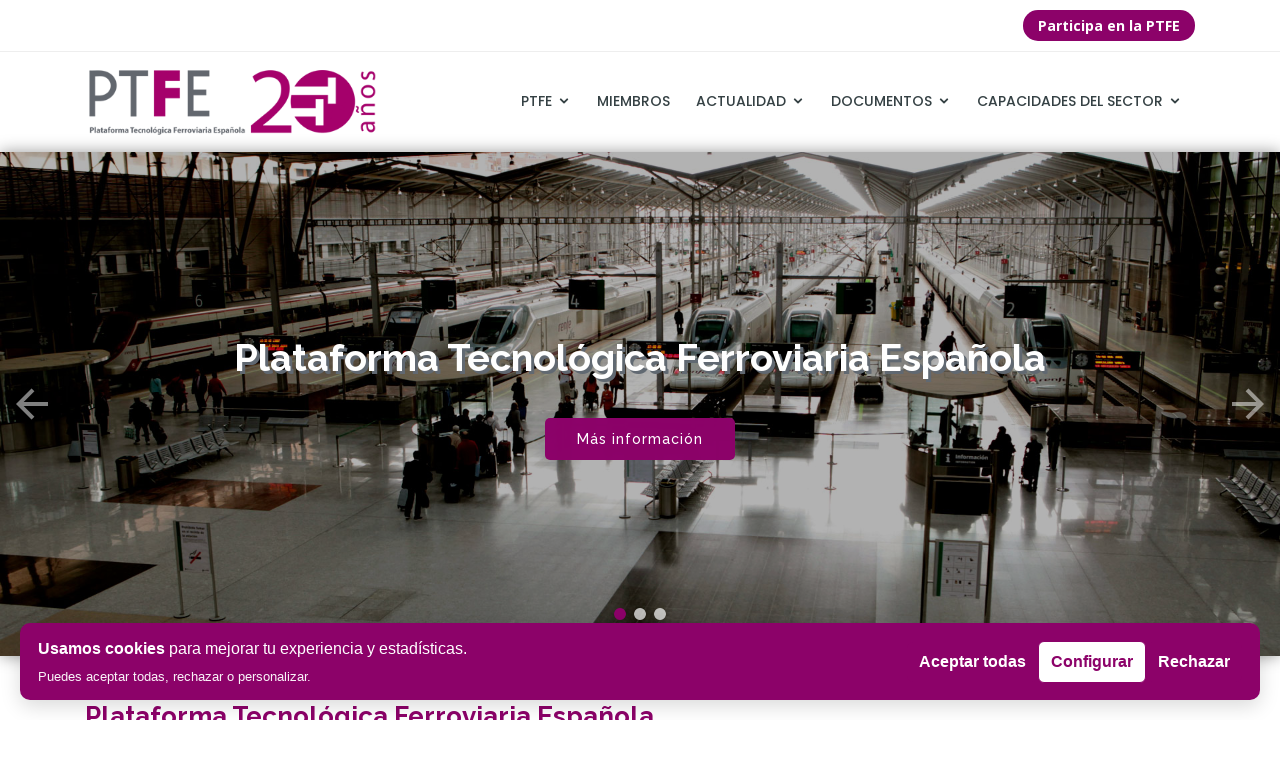

--- FILE ---
content_type: text/html
request_url: https://ptferroviaria.es/index.asp
body_size: 29299
content:
<!DOCTYPE html>
<html lang="es">

<head>

  <link rel="canonical" href="https://ptferroviaria.es/" />

  <meta charset="iso-8859-1">
  
	

<style>
/* Banner inferior */
#cookie-banner {
  position: fixed;
  left: 20px;
  right: 20px;
  bottom: 20px;
  background: #8c0269;
  color: #fff;
  padding: 14px 18px;
  border-radius: 10px;
  box-shadow: 0 6px 20px rgba(0,0,0,0.15);
  display: flex;
  gap: 12px;
  align-items: center;
  justify-content: space-between;
  z-index: 12000;
  font-family: Arial, sans-serif;
  transform: translateY(120%);
  transition: transform .4s cubic-bezier(.2,.9,.3,1), opacity .3s;
  opacity: 0;
}
#cookie-banner.show { transform: translateY(0); opacity: 1; }

.cbtn {
  background: #8c0269;
  color: #fff;
  border: none;
  padding: 8px 12px;
  border-radius: 6px;
  cursor: pointer;
  font-weight: 700;
  transition: background .18s ease, transform .12s ease;
}
.cbtn:hover { background: #616972; transform: translateY(-2px); }

.cbtn.secondary { background: #fff; color:#8c0269; border:1px solid #8c0269; }
.cbtn.secondary:hover { background:#616972; color:#fff; }

#cookie-panel {
  position: fixed;
  right: 20px;
  bottom: 90px;
  width: 340px;
  max-width: calc(100% - 40px);
  background: #fff;
  border: 2px solid #8c0269;
  border-radius: 10px;
  padding: 16px;
  box-shadow: 0 8px 30px rgba(0,0,0,0.18);
  z-index: 12001;
  font-family: Arial, sans-serif;
  display: none;
  transform-origin: bottom right;
  transform: scale(.95);
  transition: transform .18s, opacity .18s;
  opacity: 0;
}
#cookie-panel.show { display:block; transform: scale(1); opacity: 1; }

#cookie-float {
  position: fixed;
  left: 20px;
  bottom: 20px;
  width: 48px;
  height: 48px;
  border-radius: 50%;
  background: #8c0269;
  color: #fff;
  display:none;
  align-items:center;
  justify-content:center;
  box-shadow: 0 6px 18px rgba(0,0,0,0.18);
  z-index:12002;
  cursor:pointer;
  transition: background .18s, transform .12s ease;
}
#cookie-float:hover { background:#616972; transform: translateY(-2px); }

/* Ajustes para pantallas pequeñas */
@media (max-width: 600px) {
  #cookie-banner {
    flex-direction: column;
    align-items: stretch;
    text-align: center;
    gap: 10px;
    padding: 16px;
  }

  #cookie-banner > div:last-child {
    flex-wrap: wrap;
    justify-content: center;
  }

  #cookie-banner button {
    flex: 1 1 100%;
    max-width: 100%;
  }
}

</style>

<!-- Banner -->
<div id="cookie-banner" role="dialog" aria-live="polite" aria-label="Aviso de cookies">
  <div style="flex:1; padding-right:12px;">
    <strong>Usamos cookies</strong> para mejorar tu experiencia y estadísticas.
    <div style="font-size:13px; opacity:.95; margin-top:6px;">Puedes aceptar todas, rechazar o personalizar.</div>
  </div>
  <div style="display:flex; gap:8px; align-items:center;">
    <button class="cbtn" id="cb-accept">Aceptar todas</button>
    <button class="cbtn secondary" id="cb-config">Configurar</button>
    <button class="cbtn" id="cb-reject">Rechazar</button>
  </div>
</div>

<!-- Panel -->
<div id="cookie-panel" role="region" aria-label="Configuración de cookies">
  <h5 style="color:#8c0269;">Configuración de cookies</h5><hr>
  <p style="font-size:13px;">Selecciona las categorías que deseas aceptar.</p>

  <div class="cookie-row"><label><input type="checkbox" id="ck-necessary" checked disabled> Necesarias (siempre activas)</label></div>
  <div class="cookie-row"><label><input type="checkbox" id="ck-tracking"> Analítica / Tracking (Google Analytics)</label></div>

  <div style="margin-top:12px; display:flex; gap:8px; justify-content:flex-end;">
    <button class="cbtn secondary" id="cb-panel-cancel">Cancelar</button>
    <button class="cbtn" id="cb-panel-save">Guardar</button>
  </div>

  <div style="margin-top:10px; font-size:12px; color:#666;">
    <hr>
    <a href="/legal/politica-de-cookies.asp" target="_blank" style="color:#8c0269; text-decoration:underline;">Ver política de cookies</a>
    <div style="margin-top:6px;">Consentimiento: <span id="consent-timestamp" style="font-weight:700;"></span></div>
  </div>
</div>

<!-- Botón flotante -->
<button id="cookie-float" aria-label="Preferencias de cookies" title="Preferencias de cookies"><i class="bx bx-cookie bx-md"></i></button>

<script>
function setCookie(name,value,days){
  var expires = "";
  if(days){
    var d = new Date();
    d.setTime(d.getTime() + (days*24*60*60*1000));
    expires = "; expires=" + d.toUTCString();
  }
  document.cookie = name + "=" + encodeURIComponent(value) + expires + "; path=/";
}
function getCookie(name){
  var m = document.cookie.match(new RegExp('(^| )'+name+'=([^;]+)'));
  return m ? decodeURIComponent(m[2]) : null;
}

document.addEventListener('DOMContentLoaded', function(){
  var banner = document.getElementById('cookie-banner');
  var panel = document.getElementById('cookie-panel');
  var floatBtn = document.getElementById('cookie-float');
  var ckTracking = document.getElementById('ck-tracking');
  var consentTimestamp = document.getElementById('consent-timestamp');

  var raw = getCookie('consent_ptfe');
  if (!raw) {
    setTimeout(() => banner.classList.add('show'), 150);
  } else {
    try {
      var obj = JSON.parse(raw);
      applyConsent(obj);
      updatePanelUI(obj);
      floatBtn.style.display = "flex";
    } catch (e) {
      banner.classList.add('show');
    }
  }

  document.getElementById('cb-accept').addEventListener('click', function(){
    var obj = { necessary:true, tracking:true, fecha: new Date().toISOString() };
    saveConsentCookie(obj);
    applyConsent(obj);
  });
  document.getElementById('cb-reject').addEventListener('click', function(){
    var obj = { necessary:true, tracking:false, fecha: new Date().toISOString() };
    saveConsentCookie(obj);
    applyConsent(obj);
  });
  document.getElementById('cb-config').addEventListener('click', openPanel);
  floatBtn.addEventListener('click', openPanel);

  document.getElementById('cb-panel-cancel').addEventListener('click', closePanel);
  document.getElementById('cb-panel-save').addEventListener('click', function(){
    var obj = {
      necessary: true,
      tracking: !!ckTracking.checked,
      fecha: new Date().toISOString()
    };
    saveConsentCookie(obj);
    applyConsent(obj);
    closePanel();
  });

  function openPanel(){
    var raw2 = getCookie('consent_ptfe');
    if(raw2){
      try{ updatePanelUI(JSON.parse(raw2)); }catch(e){}
    }
    panel.classList.add('show');
    banner.classList.remove('show');
  }
  function closePanel(){
    panel.classList.remove('show');
    if(!getCookie('consent_ptfe')) banner.classList.add('show');
  }

  function updatePanelUI(obj){
    ckTracking.checked = !!obj.tracking;
    consentTimestamp.textContent = obj.fecha ? new Date(obj.fecha).toLocaleString() : "-";
  }

  function saveConsentCookie(obj){
    setCookie('consent_ptfe', JSON.stringify(obj), 180);
  }

  function applyConsent(obj){
    banner.classList.remove('show');
    if(obj && obj.tracking){ startGoogleAnalytics(); }
    if(obj && obj.fecha) consentTimestamp.textContent = new Date(obj.fecha).toLocaleString();
    floatBtn.style.display = "flex";
  }

  function startGoogleAnalytics(){
    if(document.getElementById('ga-script')) return;
    var ga=document.createElement('script');
    ga.id='ga-script';
    ga.async=true;
    ga.src="https://www.googletagmanager.com/gtag/js?id=G-EE5284HTF7";
    document.head.appendChild(ga);
    ga.onload = function(){
      window.dataLayer = window.dataLayer || [];
      function gtag(){dataLayer.push(arguments);}
      gtag('js', new Date());
      gtag('config','G-EE5284HTF7');
    };
  }
});
</script>


  <title>Plataforma Tecnológica Ferroviaria Española - Fundación de los Ferrocarriles Españoles</title>
  
  <meta name="description" content="La Plataforma Tecnológica Ferroviaria Española - PTFE, es una herramienta al servicio del sector ferroviario, liderada por la industria, para definir la visión a largo plazo y la Agenda Estratégica de Investigación, con el objetivo de conseguir los avances científicos y tecnológicos que aseguren la competitividad, la sostenibilidad y el crecimiento del ferrocarril español">
  <meta name="keywords" content="Plataforma Tecnológica Ferroviaria, PTFE, Fundación de los Ferrocarriles Españoles, FFE">
  <meta name="copyright" content="Fundación de los Ferrocarriles Españoles">
  <meta name="author" content="José Mariano Rodríguez - FFE">
  <meta http-equiv="X-UA-Compatible" content="IE=edge">
  <meta name="viewport" content="width=device-width, initial-scale=1">	

  <!-- Favicons -->
  <link type="image/png" href="/favicon.png" rel="icon">
  <link href="img/apple-touch-icon.png" rel="apple-touch-icon">

  <!-- Google Fonts -->
  <link href="https://fonts.googleapis.com/css?family=Open+Sans:300,300i,400,400i,600,600i,700,700i|Raleway:300,300i,400,400i,500,500i,600,600i,700,700i|Poppins:300,300i,400,400i,500,500i,600,600i,700,700i" rel="stylesheet">

  <!-- FontAwesome -->
  <link href="https://cdnjs.cloudflare.com/ajax/libs/font-awesome/6.6.0/css/all.min.css" rel="stylesheet">

  <!-- Vendor CSS Files -->
  <link href="assets/vendor/bootstrap/css/bootstrap.min.css" rel="stylesheet">
  <link href="assets/vendor/icofont/icofont.min.css" rel="stylesheet">
  <link href="assets/vendor/boxicons/css/boxicons.min.css" rel="stylesheet">
  <link href="assets/vendor/animate.css/animate.min.css" rel="stylesheet">
  <link href="assets/vendor/remixicon/remixicon.css" rel="stylesheet">
  <link href="assets/vendor/owl.carousel/assets/owl.carousel.min.css" rel="stylesheet">

  <!-- Template Main CSS File -->
  <link href="css/style.css" rel="stylesheet">
  <link href="css/news.css" rel="stylesheet">

  		<!-- Fancybox -->	
		<link rel="stylesheet" type="text/css" href="/fancybox/jquery.fancybox.min.css">	
		<script src="/fancybox/jquery-3.2.1.min.js"></script>
		<script src="/fancybox/jquery.fancybox.min.js"></script>

		<script>
		$('[data-fancybox]').fancybox({
		    youtube : {
		        controls : 0,
		        showinfo : 0,
		    },
		    vimeo : {
		        color : 'f00'
		    }
		});
		</script>
		
		<script>
		$('[data-fancybox="images"]').fancybox({
		    afterLoad : function(instance, current) {
		        var pixelRatio = window.devicePixelRatio || 1;
		
		        if ( pixelRatio > 1.5 ) {
		            current.width  = current.width  / pixelRatio;
		            current.height = current.height / pixelRatio;
		        }
		    }
		});
		</script>


</head>

<body>

  <script>document.body.className += ' fade-out';</script>

    <!-- ======= Top Bar ======= -->
  <section id="topbar" class="d-none d-lg-block">
    <div class="container d-flex">
      <div class="contact-info mr-auto">

      </div>
      <div class="social-links">
        <a href="/participa/" class="btn-primary"><b>Participa en la PTFE</b></a>
      </div>
    </div>
  </section>


  <!-- ======= Header ======= -->
  <header id="header" class="d-flex align-items-center">
    <div class="container d-flex align-items-center">

      <div class="logo mr-auto">
        <!--<h1 class="text-light"><a href="">Plataforma Tecnológica Ferroviaria Española</a></h1>-->
        <a href="index.asp"><img src="/img/logo.png" alt="Logo Plataforma Tecnológica Ferroviaria Española" class="img-fluid"></a>
      </div>
  	  
            <nav class="nav-menu d-none d-lg-block">
        <ul>
        
          <li class="drop-down"><a href="">PTFE</a>
            <ul>
              <li><a href="/ptfe/">Quiénes somos</a></li>
              <li><a href="/ptfe/index.asp#Objetivos">Objetivos</a></li>
              <li><a href="/ptfe/index.asp#Organizacion">Organización</a></li>
            </ul>
          </li>
          <li><a href="/miembros/">Miembros</a></li>
          <li class="drop-down"><a href="">Actualidad</a>
            <ul>
              <li><a href="/noticias/">Noticias</a></li>
              <li><a href="/boletin/">Boletín PTFE</a></li>
            </ul>
          </li>
          <li class="drop-down"><a href="">Documentos</a>
            <ul>
              <li><a href="/documentos/">Documentos PTFE</a></li>
              <li><a href="/documentos/presentaciones.asp">Presentaciones Jornadas</a></li>
              <li><a href="/documentos/otros-documentos.asp">Otros documentos</a></li>
            </ul>
          </li>
          <li class="drop-down"><a href="">Capacidades del Sector</a>
            <ul>
              <li><a href="/CatalogoCapacidades/">Catálogo I+D+i</a></li>
              <li><a href="/CatalogoLaboratorios/">Laboratorios</a></li>
              <li><a href="/capacidades/">Quiero participar</a></li>
            </ul>
          </li>
        </ul>
      </nav><!-- .nav-menu -->


    </div>
  </header><!-- End Header -->

  <!-- ======= Hero Section ======= -->
  <section id="hero">
    <div class="hero-container">
      <div id="heroCarousel" class="carousel slide carousel-fade" data-ride="carousel">

        <ol class="carousel-indicators" id="hero-carousel-indicators"></ol>

        <div class="carousel-inner" role="listbox">
          
          <div class="carousel-item active" style="background-image: url(/img/slide/slide_PTFE1.jpg);">
            <div class="carousel-container">
              <div class="carousel-content">
                <h2 class="animate__animated animate__fadeInDown">Plataforma Tecnológica Ferroviaria Española</h2>
                <!--<p class="animate__animated animate__zoomInDown">&nbsp;</p>-->
                <a href="/ptfe/" class="btn-get-started scrollto animate__animated animate__fadeInUp">Más información</a>
              </div>
            </div>
          </div>

          <div class="carousel-item" style="background-image: url(/img/Slide/slide_RailLife2025.jpg);">
            <div class="carousel-container">
              <div class="carousel-content">
                <h2 class="animate__animated animate__fadeInDown">RailLive - 2025</h2>
                <p class="animate__animated animate__zoomInDown">Tecnología, innovación y estrategia para toda la cadena de valor ferroviaria</p>
                <a target=_blank href="https://www.terrapinn.com/conference/rail-live/Whats-On.stm?utm_source=partners&utm_medium=ptfe&utm_campaign=part&trc=part" class="btn-get-started scrollto animate__animated animate__fadeInUp">Más información</a>
              </div>
            </div>
          </div>
          
          <!-- Slide TrenFresa 2025 -->
          <div class="carousel-item" style="background-image: url(/img/Slide/slide_PTFE2.jpg);">
            <div class="carousel-container">
              <div class="carousel-content">
                <h2 class="animate__animated animate__fadeInDown">Plataforma Tecnológica Ferroviaria Española</h2>
                <!--<p class="animate__animated animate__zoomInDown">&nbsp;</p>-->
                <a href="/ptfe/" class="btn-get-started scrollto animate__animated animate__fadeInUp">Más información</a>
              </div>
            </div>
          </div>
                                      
        </div>

        <a class="carousel-control-prev" href="#heroCarousel" role="button" data-slide="prev">
          <span class="carousel-control-prev-icon ri-arrow-left-line" aria-hidden="true"></span>
          <span class="sr-only">Previous</span>
        </a>

        <a class="carousel-control-next" href="#heroCarousel" role="button" data-slide="next">
          <span class="carousel-control-next-icon ri-arrow-right-line" aria-hidden="true"></span>
          <span class="sr-only">Next</span>
        </a>

      </div>
    </div>
  </section><!-- End Hero -->

  <main id="main">

    <!-- ======= About Section ======= -->
    <section id="about" class="about">
      <div class="container">

	    <!-- ======= About List Section ======= -->
	    <section id="about-list" class="about-list">
	      <div class="container">
	      
	        <div class="row content">
	          <h1>Plataforma Tecnológica Ferroviaria Española</h1>
	          <p>
	          La Plataforma Tecnológica Ferroviaria Española (PTFE) es una herramienta al servicio del sector ferroviario, liderada 
            por la industria, para definir la 'visión a largo plazo' y la 'Agenda Estratégica de Investigación', con el objetivo 
            de conseguir los avances científicos y tecnológicos que aseguren la competitividad, la sostenibilidad y el crecimiento 
            del ferrocarril español. Su misión principal es alinear las estrategias de los diferentes agentes, concentrar los 
            esfuerzos de I+D+i y reducir la fragmentación en el espacio de la investigación.<br>
            <br>
            La PTFE ha elaborado la 'Agenda Estratégica de Investigación del Sector Ferroviario', que continúa actualizándose 
            permanentemente. La PTFE participa en la European Rail Research Advisory Council (ERRAC) y tiene como objetivo reforzar 
            el posicionamiento de la industria ferroviaria española en Europa. Forman parte de la PTFE un total de 437 empresas y 
            organismos, de las cuales el 69% son empresas, el 4% operadores y administradores ferroviarios, el 8% universidades, 
            el 11% centros de investigación y centros tecnológicos, el 2% administraciones públicas y el 5% asociaciones y 
            fundaciones.
			      </p>
	        </div>
	
	      </div>
	    </section><!-- End About List Section -->

      </div>
    </section><!-- End About Section -->

    <!-- ======= About Section ======= -->
    <section id="about" class="about">
      <div class="container">

      <div class="container ">
          <div class="row blog">
            <div class="col-md-12">
            <!--<h3>Actualidad del Museo</h3>-->
            
              <div id="blogCarousel" class="carousel slide container-blog" data-ride="carousel">

                <!-- Carousel items -->
                <div class="carousel-inner">
                
                    <div class="row">
                    
					
                      
                      <div class="col-md-4 zoom" >
                        <div class="item-box-blog">
                          <div class="item-box-blog-image">
                            <!--Date-->
                            <div class="item-box-blog-date bg-blue-ui white"> <span class="mon">27/11/2025</span> </div>
                            <!--Image-->
                            <figure> <a href="noticias/noticias.asp?item=150" tabindex="0"> <img alt="Actualidad de la PTFE" src="/img/Fotonoticias/WhatsApp Image 2025-11-28 at 08.12.15 (1).jpeg" class="fotored" style="object-fit:cover; width: 100%;  height: 200px;"> </a></figure>
                          </div>
                          <div class="item-box-blog-body">
                            <!--Heading-->
                            <div class="item-box-blog-heading"><h5><a href="noticias/noticias.asp?item=150" tabindex="0"><b>Participación de la PTFE en la Mesa Redonda “El transporte multimodal de mercancías como motor de la industria ferroviaria española y europea” </b></a></h5></div>
                            <hr>
                            <!--Text-->
                            <div class="item-box-blog-text">
                            	En el marco de la feria RAILLIVE, la gerente de la PTFE, &Aacute;ngeles T&aacute;uler moder&oacute; la Mesa Redonda &quot;El transporte multimodal de mercanc&iacute;as como motor de la industria ferroviaria espa&ntilde;ola y europea&quot;&nbsp;Este panel...
                            </div>
                            <div class="mt"> <a href="noticias/noticias.asp?item=150" tabindex="0" class="btn bg-blue-ui white read">Leer más ...</a> </div>
                            <!--Read More Button-->
                          </div>
                        </div>
                      </div>
                      
		 			
                      
                      <div class="col-md-4 zoom" >
                        <div class="item-box-blog">
                          <div class="item-box-blog-image">
                            <!--Date-->
                            <div class="item-box-blog-date bg-blue-ui white"> <span class="mon">11/11/2025</span> </div>
                            <!--Image-->
                            <figure> <a href="noticias/noticias.asp?item=149" tabindex="0"> <img alt="Actualidad de la PTFE" src="/img/Fotonoticias/XX ASAMBLEA_INAGURACION 1.jfif" class="fotored" style="object-fit:cover; width: 100%;  height: 200px;"> </a></figure>
                          </div>
                          <div class="item-box-blog-body">
                            <!--Heading-->
                            <div class="item-box-blog-heading"><h5><a href="noticias/noticias.asp?item=149" tabindex="0"><b>Celebrada la XX Asamblea de la Plataforma Tecnológica Ferroviaria Española</b></a></h5></div>
                            <hr>
                            <!--Text-->
                            <div class="item-box-blog-text">
                            	El pasado 11 de noviembre tuvo lugar la celebraci&oacute;n de la XX Asamblea de la PTFE. La apertura&nbsp; comenz&oacute; con las intervenciones de la secretaria general de Innovaci&oacute;n del Ministerio de Ciencia, Innovaci&oacute;n y Universidades,...
                            </div>
                            <div class="mt"> <a href="noticias/noticias.asp?item=149" tabindex="0" class="btn bg-blue-ui white read">Leer más ...</a> </div>
                            <!--Read More Button-->
                          </div>
                        </div>
                      </div>
                      
		 			
                      
                      <div class="col-md-4 zoom" >
                        <div class="item-box-blog">
                          <div class="item-box-blog-image">
                            <!--Date-->
                            <div class="item-box-blog-date bg-blue-ui white"> <span class="mon">3/9/2025</span> </div>
                            <!--Image-->
                            <figure> <a href="noticias/noticias.asp?item=147" tabindex="0"> <img alt="Actualidad de la PTFE" src="/img/Fotonoticias/ciudades-inteligentes.jpg" class="fotored" style="object-fit:cover; width: 100%;  height: 200px;"> </a></figure>
                          </div>
                          <div class="item-box-blog-body">
                            <!--Heading-->
                            <div class="item-box-blog-heading"><h5><a href="noticias/noticias.asp?item=147" tabindex="0"><b>Jornada “Ciudades Inteligentes, Resilientes y Circulares”. Madrid, 15 de octubre</b></a></h5></div>
                            <hr>
                            <!--Text-->
                            <div class="item-box-blog-text">
                            	El mi&eacute;rcoles 15 de octubre la PTEC, Plataforma Tecnol&oacute;gica Espa&ntilde;ola de Construcci&oacute;n, junto con otras plataformas tecnol&oacute;gicas y de innovaci&oacute;n, incluida la PTFE, ha organizado la Jornada &ldquo;Ciudades Inteligentes,...
                            </div>
                            <div class="mt"> <a href="noticias/noticias.asp?item=147" tabindex="0" class="btn bg-blue-ui white read">Leer más ...</a> </div>
                            <!--Read More Button-->
                          </div>
                        </div>
                      </div>
                      
		 			
				
                    </div>
                    <!--.row-->
                  
                </div>
                <!--.carousel-inner-->
              </div>
              <!--.Carousel-->
            </div>
          </div>
      </div>
              
      </div>
    </section><!-- End About Section -->

    <!-- ======= Counts Section ======= -->
    <section id="counts" class="counts">
      <div class="container">

        <div class="row">

          <div class="col-lg-3 col-12 text-center">
            <img border="0" src="/img/LogoPTFE_trans.png" class="img-fluid" alt="Plataforma Tecnológica Ferroviaria Española" style="max-width:300px;">
          </div>
          
          <div class="col-lg-9 col-12 text-center">
	        <div class="text-center title">
	          <h2><br>Plataforma Tecnológica Ferroviaria Española<br><i>20 años</i></h2>
	        </div>

	        <div class="row counters">
	          <div class="col-lg-2 col-2 text-center">
	          </div>
	
	          <div class="col-lg-8 col-8 text-center">
        			<!--<a href="" class="btn-primary"><b>Más información</b></a>-->
	          </div>
	
	          <div class="col-lg-2 col-2 text-center">
	          </div>
			</div>
			
		  </div>

        </div><!-- Row -->

      </div>
    </section><!-- End Counts Section -->

	<p>&nbsp;</p>
	
  </main><!-- End #main -->

    <!-- ======= Footer ======= -->
  <footer id="footer">
    <div class="footer-top">
      <div class="container">
        <div class="row">

          <div class="col-lg-3 col-md-6 col-12">
            <div class="footer-info">
              <h4>Contacto</h4>
              <p>
                Plataforma Tecnológica Ferroviaria<br>
                Secretaría Técnica<br>
                Fundación Ferrocarriles Españoles<br>
                <strong><i class="fa-solid fa-phone"></i></strong>&nbsp;&nbsp;+34 91 151 10 83<br>
                <strong><i class="fa-solid fa-envelope"></i></strong>&nbsp;&nbsp;

                <script language="JavaScript">
                  user = "msacristan";
                  site = "ffe.es";
                  document.write('<a href=\"mailto:' + user + '@' + site + '\">');
                  document.write('' + user + '@' + site + '</a>');
                </script>
                <br>

              </p>
              <div class="social-links mt-3">

              </div>
            </div>
          </div>

          <div class="col-lg-6 col-md-12 col-12 footer-links">
          <div class="row">
              <div class="col-lg-2 col-md-2 col-xs-2 col-2"></div>
              <div class="col-lg-8 col-md-8 col-xs-8 col-8">
                <img border="0" src="/img/PTFELogo20.png" class="img-fluid"><br><br>
              </div>
              <div class="col-lg-2 col-md-2 col-xs-2 col-2"></div>

              <div class="col-lg-1 col-md-1 col-xs-1 col-1"></div>
              <div class="col-lg-10 col-md-10 col-xs-10 col-10">
                  <p style="font-size: 12px; text-align:center;">Ayuda PTR2024-002890 financiada por MICIU/AEI</p>
              </div>
              <div class="col-lg-1 col-md-1 col-xs-1 col-1"></div>

              <div class="col-lg-2 col-md-2 col-xs-2 col-2"></div>
              <div class="col-lg-8 col-md-8 col-xs-8 col-8">
                  <a target="_blank" href="https://www.ciencia.gob.es/">
                  <img border="1" src="/img/MICINN_Gob_AEI.png" valign="bottom" class="img-fluid" alt="Ministerio de Ciencia e Innovación"></a>
              </div>
              <div class="col-lg-2 col-md-2 col-xs-2 col-2"></div>
          </div>
          </div>

          <div class="col-lg-3 col-md-6 col-12 footer-links">
            <h4>Información al usuario</h4>
            <ul>
              <li><i class="bx bx-chevron-right"></i> <a href="/legal/">Aviso legal</a></li>
              <li><i class="bx bx-chevron-right"></i> <a href="/legal/politica-de-privacidad.asp">Política de privacidad</a></li>
              <li><i class="bx bx-chevron-right"></i> <a href="/legal/politica-de-cookies.asp">Política de cookies</a></li>
            </ul>
          </div>

        </div>
      </div>
    </div>

    <div class="container">
      <div class="copyright">
        &copy; Copyright - <span>&nbsp;<a target=_blank href="https://ffe.es">Fundación de los Ferrocarriles Españoles</a></span>
      </div>
      
    </div>
  </footer><!-- End Footer -->


  <a href="#" class="back-to-top"><i class="icofont-simple-up"></i></a>

  <!-- Vendor JS Files -->
  <script src="assets/vendor/jquery/jquery.min.js"></script>
  <script src="assets/vendor/bootstrap/js/bootstrap.bundle.min.js"></script>
  <script src="assets/vendor/jquery.easing/jquery.easing.min.js"></script>
  <script src="assets/vendor/jquery-sticky/jquery.sticky.js"></script>
  <script src="assets/vendor/waypoints/jquery.waypoints.min.js"></script>
  <script src="assets/vendor/counterup/counterup.min.js"></script>
  <script src="assets/vendor/owl.carousel/owl.carousel.min.js"></script>

  <!-- Template Main JS File -->
  <script src="js/main.js"></script>

  <script>
    $(function() {
        $('body').removeClass('fade-out');
    });
  </script>

</body>

</html>

--- FILE ---
content_type: text/css
request_url: https://ptferroviaria.es/css/style.css
body_size: 46958
content:
/**
* Template Name: MyBiz - v2.2.1
* Template URL: https://bootstrapmade.com/mybiz-free-business-bootstrap-theme/
* Author: BootstrapMade.com
* License: https://bootstrapmade.com/license/
*/

/*Color morado:	#8c0269*/
/*Color gris oscuro: #616972 */

/*--------------------------------------------------------------
# General
--------------------------------------------------------------*/
body {
  font-family: "Open Sans", sans-serif;
  color: #444444;

  opacity: 1;
  transition: 0.8s opacity;
  
  text-align: justify;
}

body.fade-out {
  opacity: 0;
  transition: none;
}

a {
  color: #8c0269;
  /*font-weight: bold;*/
}

a:hover {
  color: #616972;
  text-decoration: none;
}

.activo {color: #616972; text-decoration: none;}

h1, h2, h3, h4, h5, h6 {
  font-family: "Raleway", sans-serif;
}

.fotored { border:solid 0px #DDDDDD; border-radius:5px 5px 5px 5px;-moz-border-radius:5px 5px 5px 5px;-webkit-border-radius:5px;-webkit-border-bottom-right--radius:5px;-webkit-border-bottom-left--radius:5px; -moz-box-shadow: 1px 1px 6px #666666; -webkit-box-shadow:1px 1px 6px #777777; box-shadow:1px 1px 6px #777777;}

.map-responsive{						/*Ajustes mapas GoogleMaps para hacerlos responsive*/
    overflow:hidden;
    padding-bottom:45%;
    position:relative;
    height:0;
}
.map-responsive iframe{
    left:0;
    top:0;
    height:100%;
    width:100%;
    position:absolute;
}

.btn-general {
  font-family: "Raleway", sans-serif;
  font-weight: 500;
  font-size: 14px;
  letter-spacing: 1px;
  display: inline-block;
  padding: 10px 26px;
  border-radius: 5px;
  transition: 0.5s;
  line-height: 1;
  color: #fff;
  background: #8c0269;
  -webkit-animation-delay: 0.8s;
  animation-delay: 0.8s;
  cursor: pointer;
}

.btn-general:hover {
  background: #616972;
}

.btn-primary {
  color: #fff;
  background-color: #8c0269;
  border-color: #8c0269;
}

.btn-primary:hover {
  color: #fff;
  background-color: #8c0269;
  border-color: #8c0269;
}

.btn-primary:focus, .btn-primary.focus {
  color: #fff;
  background-color: #8c0269;
  border-color: #8c0269;
  box-shadow: 0 0 0 0.2rem rgba(38, 143, 255, 0.5);
}

.btn-primary.disabled, .btn-primary:disabled {
  color: #fff;
  background-color: #007bff;
  border-color: #007bff;
}

.btn-primary:not(:disabled):not(.disabled):active, .btn-primary:not(:disabled):not(.disabled).active,
.show > .btn-primary.dropdown-toggle {
  color: #fff;
  background-color: #8c0269;
  border-color: #8c0269;
}

.btn-primary:not(:disabled):not(.disabled):active:focus, .btn-primary:not(:disabled):not(.disabled).active:focus,
.show > .btn-primary.dropdown-toggle:focus {
  box-shadow: 0 0 0 0.2rem rgba(38, 143, 255, 0.5);
}

.title-naranja {
  font-weight: 600;
  line-height: 26px;
  font-size: 20px;
  margin: 0 0 15px 0;
  color: #8c0269;
}

.box-naranja {
	margin: 0 0 25px 0 ;
	overflow:hidden;
	padding: 10px 0px 10px 0px;
	background-color: rgba(208, 117, 48, 0.02);
	border:1px solid #8c0269;
	-webkit-border-radius: 5px;
	border-radius: 10px;
}

.box-buscador {
	margin: 0 0 15px 0 ;
	overflow:hidden;
	padding: 20px 20px 20px 20px;
	background-color: rgba(97, 105, 114, 0.02);
	border:1px solid #8c0269;
	-webkit-border-radius: 5px;
	border-radius: 10px;
}

.box-morado {
	/*margin: 0 5px 20px 5px;*/
	margin: 0 5px 20px 5px;
	overflow:hidden;
	padding: 20px;
	background-color: rgba(97, 105, 114, 0.01);
	border:1px solid #8c0269;
	-webkit-border-radius: 5px;
	border-radius: 5px;
}

.box-morado a {
  font-weight: 600;
  line-height: 20px;
  font-size: 13px; 
  margin: 0 0 15px 0;
}

.piefoto {
  margin:10px 0;
  text-align: center;
  font-size: 13px;
  color:#777;
}

.mintext {
  margin:10px 0;
  text-align: center;
  font-size: 14px;
  color:#777;
}

.pdatos {
  margin:10px 0;
  font-size: 13px;
  color:#777;
}

.btn-venta {		/*Botón de venta online de billetes*/
  border-radius: 40px;
  padding: 6px 10px;
  border: 0;
  background-color: #8c0269;
  font-size: 14px;
  color:#fff;
}

.btn-venta:hover {
  background-color: #e7e7e7;
  font-size: 14px;
  color:#8c0269;
}

.p-mod1{
  text-align: left;
  font-size: small;
  font-style: italic;
}

  .image-wrapper {
    position: relative;
    display: inline-block;
    border-radius: 10px; /* Bordes redondeados */
    overflow: hidden; /* Muy importante para que el overlay no se salga */
  }

  .image-wrapper img {
    display: block;
    width: 100%;
    height: auto;
    border-radius: 10px; /* También redondea la imagen */
    transition: all 0.3s ease;
  }

  .image-wrapper::after {
    content: "";
    position: absolute;
    top: 0; left: 0;
    width: 100%; height: 100%;
    background-color: #8c0269;
    opacity: 0;
    mix-blend-mode: multiply;
    border-radius: 10px; /* Bordes redondeados en overlay */
    transition: opacity 0.3s ease;
  }

  .image-wrapper:hover::after {
    opacity: 0.5; /* controla intensidad del color */
  }

/*-----------------------------------------
#zoom
-----------------------------------------*/

.zoom a {      
  overflow:hidden;     
  max-width:300px;   
}
.zoom a img {
  transition:all 0.5s; 
  -moz-transition:all 0.5s; 
  -webkit-transition:all 0.5s; 
}
  
.zoom a img:hover{
  opacity: 0.9;
  transform:scale(1.03);
  -moz-transform: scale(1.03);
  -webkit-transform:scale(1.03);
}

/*--------------------------------------------------------------
# Back to top button
--------------------------------------------------------------*/
.back-to-top {
  position: fixed;
  display: none;
  right: 15px;
  bottom: 15px;
  z-index: 99999;
}

.back-to-top i {
  display: flex;
  align-items: center;
  justify-content: center;
  font-size: 24px;
  width: 40px;
  height: 40px;
  border-radius: 4px;
  background: #8c0269;
  color: #fff;
  transition: all 0.4s;
}

.back-to-top i:hover {
  background: #616972;
  color: #fff;
}

/*Paginación general*/
/********************************/

/* Pagination */
.pagination-main{
	text-align:center;
}
.pagination {
	display: block;
	padding-left: 0;
	margin: 20px 0 20px 0;
	border-radius: 4px;
	text-align: center;
}
.pagination li {
	display: inline-block;
	margin-right:5px;
}
.pagination li a {
	background: #fff;
	border: none;
	display: block;
	width: 45px;
	height: 45px;
	line-height: 45px;
	font-size: 14px;
	color: #333;
	border-radius: 50px;
	border: 1px solid #e7e7e7;
}
.pagination li.active a {
	color: #fff;
	background: #8c0269;
	border-color: transparent;
}
.pagination li:hover a{
	-webkit-box-shadow: 0px 0px 14px rgba(0, 0, 0, 0.10);
	-moz-box-shadow: 0px 0px 14px rgba(0, 0, 0, 0.10);
	box-shadow: 0px 0px 14px rgba(0, 0, 0, 0.10);
	background: #616972;
} 
.pagination li.prev a, 
.pagination li.next a {
	font-size: 15px;
}

/*--------------------------------------------------------------
# Top Bar
--------------------------------------------------------------*/
#topbar {
  background: #fff;
  padding: 10px 0;
  border-bottom: 1px solid #eee;
  font-size: 14px;
}

#topbar .contact-info a {
  line-height: 1;
  color: #444444;
  transition: 0.3s;
}

#topbar .contact-info a:hover {
  color: #8c0269;
}

#topbar .contact-info i {
  color: #8c0269;
  padding: 4px;
}

#topbar .contact-info .phone-icon {
  padding-left: 20px;
  margin-left: 20px;
  border-left: 1px solid #e9e9e9;
}

#topbar .social-links a {
  color: #62787d;
  padding: 4px 8px;
  display: inline-block;
  line-height: 1px;
  transition: 0.3s;
  border-left: 1px solid #e9e9e9;
}

#topbar .social-links a:hover {
  color: #8c0269;
}

#topbar .social-links a:first-child {
  border-left: 0;
}

#topbar .social-links .btn-primary {		/*Botón de venta online de billetes*/
  border-radius: 50px;
  padding: 15px 15px;
  border: 0;
  background-color: #8c0269;
  color:#fff;
}

#topbar .social-links .btn-primary:hover {
  background-color: #e7e7e7;
  color:#8c0269;
}

/*--------------------------------------------------------------
# Header
--------------------------------------------------------------*/
#header {
  height: 100px;
  transition: all 0.5s;
  z-index: 997;
  transition: all 0.5s;
  background: #fff;
}

#header.header-scrolled {
  box-shadow: 0px 0px 20px 0px rgba(0, 0, 0, 0.1);
}

#header .logo h1 {
  font-size: 28px;
  margin: 0;
  line-height: 1;
  font-weight: 700;
  letter-spacing: 1px;
}

#header .logo h1 a, #header .logo h1 a:hover {
  color: #354144;
  text-decoration: none;
}

#header .logo h1 a span, #header .logo h1 a:hover span {
  color: #8c0269;
}

#header .logo img {
  padding: 0;
  margin: 0;
  /*max-height: 40px;*/
  max-height: 75px;
}

/*--------------------------------------------------------------
# Navigation Menu
--------------------------------------------------------------*/
/* Desktop Navigation */
.nav-menu, .nav-menu * {
  margin: 0;
  padding: 0;
  list-style: none;
}

.nav-menu > ul > li {
  position: relative;
  white-space: nowrap;
  float: left;
}

.nav-menu a {
  display: block;
  position: relative;
  color: #354144;
  padding: 10px 13px;			/*Separación entre las opciones del menú principal*/
  /*transition: 0.3s;*/
  /*font-size: 14px;*/
  font-size: 14px;
  text-transform: uppercase;
  font-family: "Poppins", sans-serif;
  font-weight: 500;
	-webkit-transition: all 0.3s ease;
	-moz-transition: all 0.3s ease;
	transition: all 0.3s ease;
}

.nav-menu a:hover, .nav-menu .active > a, .nav-menu li:hover > a {
  color: #8c0269;
  text-decoration: none;
}

.nav-menu .drop-down ul {
  display: block;
  position: absolute;
  left: -20px;					/*Antes left: 0;*/
  /*right: 50px;*/				/*Pruebas parpadeo menú*/
  top: calc(100% - 30px);
  z-index: 9999;
	-webkit-transform:translateY(10px);   /*Fundamental para evitar el parpadeo en las opciones del menú*/
	-moz-transform:translateY(10px);
	transform:translateY(10px);
  opacity: 0;
  visibility: hidden;
  padding: 10px 0;
  background: #fff;
  box-shadow: 0px 0px 30px rgba(127, 137, 161, 0.25);
	-webkit-transition: all 0.3s ease;
	-moz-transition: all 0.3s ease;
	transition: all 0.3s ease;
}

.nav-menu .drop-down:hover > ul {
  opacity: 1;
  top: 100%;
  visibility: visible;
}

.nav-menu .drop-down li {
  min-width: 150px;
  position: relative;
}

.nav-menu .drop-down ul a {
  padding: 5px 20px;			/*Separación vertical entre las opciones de los submenús*/
  font-size: 13px;
  font-weight: 500;
  text-transform: none;
  color: #354144;
}

.nav-menu .drop-down ul a:hover, .nav-menu .drop-down ul .active > a, .nav-menu .drop-down ul li:hover > a {
  color: #8c0269;
}

.nav-menu .drop-down > a:after {
  content: "\ea99";
  font-family: IcoFont;
  padding-left: 5px;
}

.nav-menu .drop-down .drop-down ul {
  top: 0;
  left: calc(100% - 30px);
}

.nav-menu .drop-down .drop-down:hover > ul {
  opacity: 1;
  top: 0;
  /*left: 100%;*/
  left: 50%;					/*Solape entre los cuadros de los submenús*/
}

.nav-menu .drop-down .drop-down > a {
  padding-right: 35px;
}

.nav-menu .drop-down .drop-down > a:after {
  content: "\eaa0";
  font-family: IcoFont;
  position: absolute;
  right: 15px;
}

@media (max-width: 1366px) {
  .nav-menu .drop-down .drop-down ul {
    left: -90%;
  }
  .nav-menu .drop-down .drop-down:hover > ul {
    left: -100%;
  }
  .nav-menu .drop-down .drop-down > a:after {
    content: "\ea9d";
  }
}

/* Mobile Navigation */
.mobile-nav-toggle {
  position: fixed;
  right: 15px;
  top: 20px;
  z-index: 9998;
  border: 0;
  background: none;
  font-size: 24px;
  transition: all 0.4s;
  outline: none !important;
  line-height: 1;
  cursor: pointer;
  text-align: right;
}

.mobile-nav-toggle i {
  color: #354144;
}

.mobile-nav {
  position: fixed;
  top: 55px;
  right: 15px;
  bottom: 15px;
  left: 15px;
  z-index: 9999;
  overflow-y: auto;
  background: #fff;
  transition: ease-in-out 0.2s;
  opacity: 0;
  visibility: hidden;
  border-radius: 10px;
  padding: 10px 0;
}

.mobile-nav * {
  margin: 0;
  padding: 0;
  list-style: none;
}

.mobile-nav a {
  display: block;
  position: relative;
  color: #354144;
  padding: 10px 20px;
  font-weight: 500;
  outline: none;
}

.mobile-nav a:hover, .mobile-nav .active > a, .mobile-nav li:hover > a {
  color: #8c0269;
  text-decoration: none;
}

.mobile-nav .drop-down > a:after {
  content: "\ea99";
  font-family: IcoFont;
  padding-left: 10px;
  position: absolute;
  right: 15px;
}

.mobile-nav .active.drop-down > a:after {
  content: "\eaa1";
}

.mobile-nav .drop-down > a {
  padding-right: 35px;
}

.mobile-nav .drop-down ul {
  display: none;
  overflow: hidden;
}

.mobile-nav .drop-down li {
  padding-left: 20px;
}

.mobile-nav-overly {
  width: 100%;
  height: 100%;
  z-index: 9997;
  top: 0;
  left: 0;
  position: fixed;
  background: rgba(31, 38, 39, 0.6);
  overflow: hidden;
  display: none;
  transition: ease-in-out 0.2s;
}

.mobile-nav-active {
  overflow: hidden;
}

.mobile-nav-active .mobile-nav {
  opacity: 1;
  visibility: visible;
}

.mobile-nav-active .mobile-nav-toggle i {
  color: #fff;
}

/*--------------------------------------------------------------
# Hero Section
--------------------------------------------------------------*/
#hero {
  width: 100%;
  height: 70vh;
  background-color: rgba(31, 38, 39, 0.2);
  overflow: hidden;
  position: relative;
  padding: 0;
  box-shadow: 0px 0px 15px 0px rgba(0, 0, 0, 0.4)	/*Sombra por debajo de los slides*/
}

#hero .carousel-item {
  width: 100%;
  height: 70vh;
  background-size: cover;
  background-position: center;
  background-repeat: no-repeat;
  position: relative;
}

#hero .carousel-item::before {
  content: '';
  background-color: rgba(0, 0, 0, 0.3);			/*Opacidad de las imágenes en el carrusel*/
  position: absolute;
  top: 0;
  right: 0;
  left: 0;
  bottom: 0;
}

#hero .carousel-container {
  display: flex;
  justify-content: center;
  align-items: center;
  position: absolute;
  bottom: 0;
  top: 0;
  left: 0;
  right: 0;
}

#hero .carousel-content {
  text-align: center;
}

#hero h2 {
  color: #fff;
  margin-bottom: 30px;
  font-size: 38px;
  font-weight: 700;
  text-shadow: 3px 3px #616972;
}

#hero p {
  width: 80%;
  -webkit-animation-delay: 0.4s;
  animation-delay: 0.4s;
  margin: 0 auto 30px auto;
  font-size: 20px;
  color: #fff;
  text-shadow: 3px 3px #616972;
}

#hero .carousel-inner .carousel-item {
  transition-property: opacity;
  background-position: center top;
}

#hero .carousel-inner .carousel-item,
#hero .carousel-inner .active.carousel-item-left,
#hero .carousel-inner .active.carousel-item-right {
  opacity: 0;
}

#hero .carousel-inner .active,
#hero .carousel-inner .carousel-item-next.carousel-item-left,
#hero .carousel-inner .carousel-item-prev.carousel-item-right {
  opacity: 1;
  transition: 0.4s;
}

#hero .carousel-inner .carousel-item-next,
#hero .carousel-inner .carousel-item-prev,
#hero .carousel-inner .active.carousel-item-left,
#hero .carousel-inner .active.carousel-item-right {
  left: 0;
  transform: translate3d(0, 0, 0);
}

#hero .carousel-control-prev, #hero .carousel-control-next {
  width: 10%;
}

#hero .carousel-control-next-icon, #hero .carousel-control-prev-icon {
  background: none;
  font-size: 48px;
  line-height: 1;
  width: auto;
  height: auto;
}

#hero .carousel-indicators li {
  cursor: pointer;
  width: 12px;
  height: 12px;
  border-radius: 50%;
  margin: 0 4px 10px 4px;
  transition: ease-in;
  opacity: .7;
}

#hero .carousel-indicators li.active {
  opacity: 1;
  background-color: #8c0269;
}

#hero .btn-get-started {
  font-family: "Raleway", sans-serif;
  font-weight: 500;
  font-size: 14px;
  letter-spacing: 1px;
  display: inline-block;
  padding: 14px 32px;
  border-radius: 5px;
  transition: 0.5s;
  line-height: 1;
  margin: 10px;
  color: #fff;
  background: #8c0269;
  -webkit-animation-delay: 0.8s;
  animation-delay: 0.8s;
}

#hero .btn-get-started:hover {
  background: #616972;
}

@media (max-width: 768px) {
  #hero {
    height: 90vh;
  }
  #hero .carousel-item {
    height: 90vh;
  }
  #hero h2 {
    font-size: 28px;
  }
}

@media (min-width: 1024px) {
  #hero p {
    width: 100%;
  }
  #hero .carousel-control-prev, #hero .carousel-control-next {
    width: 5%;
  }
}

@media (max-height: 500px) {
  #hero {
    height: 150vh;
  }
  #hero .carousel-item {
    height: 150vh;
  }
}

/*--------------------------------------------------------------
# Sections General
--------------------------------------------------------------*/
section {
  padding: 40px 0 15px 0;					/*Separación entre secciones. Inicialmente 60 px*/
}

.section-bg {
  /*background-color: #f1f7f5;*/
  background-color: rgba(208, 117, 48, 0.04);
}

.section-title {
  text-align: center;
  padding: 5px 0;
  position: relative;
}

.section-title h2 {
  font-size: 28px;
  font-weight: 700;
  text-transform: uppercase;
  margin-bottom: 20px;
  padding-bottom: 0;
  /*color: #354144;*/
  color: #8c0269;
  position: relative;
  z-index: 2;
}

.section-title span {
  position: absolute;
  top: 30px;
  color: #f3f5f5;
  left: 0;
  right: 0;
  z-index: 1;
  font-weight: 700;
  font-size: 42px;
  text-transform: uppercase;
  line-height: 0;
}

.section-title p {
  margin-bottom: 0;
  position: relative;
  z-index: 2;
}

@media (max-width: 575px) {
  .section-title h2 {
    font-size: 28px;
    margin-bottom: 15px;
  }
  .section-title span {
    font-size: 38px;
  }
}

/*--------------------------------------------------------------
# About
--------------------------------------------------------------*/

.about .content {										/*Tamaño texto sección About*/
  font-size: 14px;
  line-height: 22px;
}

.about .content h1, h2 {
  font-weight: 700;
  font-size: 26px;
  line-height: 40px;
  margin-bottom: 20px;
  color: #8c0269;
  /*text-transform: uppercase;*/
}

.about .content h3 {
  font-weight: 600;
  line-height: 32px;
  font-size: 22px;
  color: #8c0269;
}

.about .content h4 {
  font-weight: 600;
  line-height: 22px;
  font-size: 16px;
  margin: 15px 0 25px 0;
  color: #8c0269;
}

.about h5 {										/*Estilo títulos noticias en carrusel de página principal*/
  font-size: 17px;
  line-height: 22px;
}

.about .content ul {
  list-style: none;
  list-style-position: inside;
}

.about .content ul li::before {
  content: "\25AA";  							/*Formato cuadrado de las viñetas*/
  color: #8c0269; 								/*Color de las viñetas*/
  display: inline-block; 
  margin-left: -1.2em;
  width: 1em;
  font-weight: bold;
  font-size:1.5rem;
}

.about .content ul li {
  padding-left: 1.5em;						/*padding de las listas*/
  line-height: 22px;						/*Separación entre líneas en las listas*/
  position: relative;
}

.about .content ul i {
  left: 0;
  top: 7px;
  position: absolute;
  font-size: 20px;
  color: #8c0269;
}

.about .content p:last-child {
  margin-bottom: 0;
}

.about .table td {							/*Elimina bordes en las tablas de la sección About*/
  padding-top: 1.75rem;
  padding-bottom: 0px;
  border-top: 0px;
  font-size: 14px;
  line-height: 22px;

}

/*Paginación dentro de About*/
/********************************/

/* Pagination */
.about .pagination-main{
	text-align:center;
}
.about .pagination {
	display: block;
	padding-left: 0;
	margin: 20px 0 20px 0;
	border-radius: 4px;
	text-align: center;
}
.about .pagination li {
	display: inline-block;
	margin-right:5px;
}
.about .pagination li a {
	background: #fff;
	border: none;
	display: block;
	width: 45px;
	height: 45px;
	line-height: 45px;
	font-size: 14px;
	color: #333;
	border-radius: 50px;
	border: 1px solid #e7e7e7;
}
.about .pagination li.active a {
	color: #fff;
	background: #8c0269;
	border-color: transparent;
}
.about .pagination li:hover a{
	-webkit-box-shadow: 0px 0px 14px rgba(0, 0, 0, 0.10);
	-moz-box-shadow: 0px 0px 14px rgba(0, 0, 0, 0.10);
	box-shadow: 0px 0px 14px rgba(0, 0, 0, 0.10);
	background: #616972;
} 
.about .pagination li.prev a, 
.about .pagination li.next a {
	font-size: 15px;
}

/*--------------------------------------------------------------
# About List
--------------------------------------------------------------*/
.about-list {
  padding-top: 0;
}

.about-list .icon-box h4 {
  font-size: 20px;
  font-weight: 700;
  margin: 5px 0 10px 60px;
}

.about-list .icon-box i {
  font-size: 48px;
  float: left;
  color: #8c0269;
}

.about-list .icon-box p {
  font-size: 15px;
  color: #848484;
  margin-left: 60px;
}

.about-list .image {
  background-position: center center;
  background-repeat: no-repeat;
  background-size: cover;
  min-height: 400px;
}

/*--------------------------------------------------------------
# Counts
--------------------------------------------------------------*/
.counts {
  background: url("../img/counts-bg.jpg") center center no-repeat;
  background-size: cover;
  /*padding: 80px 0 60px 0;*/
  padding: 40px 0 40px 0;
  position: relative;
}

.counts::before {
  content: "";
  position: absolute;
  background: rgba(0, 0, 0, 0.6);
  left: 0;
  right: 0;
  top: 0;
  bottom: 0;
}

.counts .title {
  position: relative;
  color: #fff;
  margin-bottom: 40px;
  text-shadow: 0px 1px #f3d7c1;
}

.counts .title h2 {
  font-size: 28px;
  font-weight: 700;
  color: #dadcdf;
}

.counts .title h3 {
  font-size: 36px;
  font-weight: 700;
}

.counts .counters span {
  font-size: 48px;
  display: block;
  color: #8c0269;
}

.counts .counters p {
  padding: 0;
  margin: 0 0 20px 0;
  font-family: "Raleway", sans-serif;
  font-size: 14px;
  color: #fff;
}

.counts .btn-primary {		/*Botón naranja*/
  border-radius: 30px;
  padding: 5px 15px;
  border: 0;
  background-color: #8c0269;
  font-size: 14px;
  color:#fff;
}

.counts .btn-primary:hover {
  background-color: #e7e7e7;
  color:#8c0269;
}

/*--------------------------------------------------------------
# Services
--------------------------------------------------------------*/

.services .icon-box {
  margin-bottom: 20px;
  padding: 25px;
  border-radius: 6px;
  background: #fff;
}

.services .icon-box i {
  float: left;
  color: #8c0269;
  font-size: 40px;
}

.services .icon-box i img{
  max-width: 100%;
  height: auto;
  margin: auto;
  margin: 5px 15px 0px 2px;
}

.services .icon-box h4 {
  margin-left: 70px;
  font-weight: 700;
  margin-bottom: 15px;
  font-size: 18px;
}

.services .icon-box h4 a {
  color: #354144;
  transition: 0.3s;
}

.services .icon-box:hover h4 a {
  color: #8c0269;
}

.services .icon-box p {
  margin-left: 170px;
  line-height: 24px;
  font-size: 14px;
  text-align: left;
}

/*--------------------------------------------------------------
# Portfolio
--------------------------------------------------------------*/
.portfolio .portfolio-item {
  margin-bottom: 30px;
}

.portfolio #portfolio-flters {
  padding: 0;
  margin: 0 0 35px 0;
  list-style: none;
  text-align: center;
}

.portfolio #portfolio-flters li {
  cursor: pointer;
  margin: 0 15px 15px 0;
  display: inline-block;
  padding: 10px 20px;
  font-size: 12px;
  line-height: 20px;
  color: #444444;
  border-radius: 4px;
  text-transform: uppercase;
  background: #fff;
  margin-bottom: 5px;
  transition: all 0.3s ease-in-out;
}

.portfolio #portfolio-flters li:hover, .portfolio #portfolio-flters li.filter-active {
  background: #8c0269;
  color: #fff;
}

.portfolio #portfolio-flters li:last-child {
  margin-right: 0;
}

.portfolio .portfolio-wrap {
  box-shadow: 0px 2px 12px rgba(0, 0, 0, 0.08);
  transition: 0.3s;
  position: relative;
  overflow: hidden;
}

.portfolio .portfolio-wrap img {
  transition: 0.3s;
}

.portfolio .portfolio-wrap .portfolio-info {
  display: flex;
  justify-content: center;
  align-items: center;
  flex-direction: column;
  opacity: 0;
  position: absolute;
  bottom: 0;
  top: 0;
  left: 0;
  right: 0;
  transition: 0.3s;
  text-align: center;
  background: rgba(53, 65, 68, 0.6);
  padding-bottom: 30px;
}

.portfolio .portfolio-wrap .portfolio-info h4 {
  font-size: 20px;
  color: #fff;
  font-weight: 600;
}

.portfolio .portfolio-wrap .portfolio-info p {
  color: #fff;
  font-size: 14px;
  text-transform: uppercase;
}

.portfolio .portfolio-wrap .portfolio-info .portfolio-links {
  display: flex;
}

.portfolio .portfolio-wrap .portfolio-info .portfolio-links a {
  color: #8c0269;
  margin: 0 4px;
  background-color: #fff;
  border-radius: 50px;
  width: 36px;
  height: 36px;
  transition: 0.3s;
  display: flex;
  align-items: center;
  justify-content: center;
}

.portfolio .portfolio-wrap .portfolio-info .portfolio-links a i {
  font-size: 18px;
  line-height: 0;
}

.portfolio .portfolio-wrap .portfolio-info .portfolio-links a:hover {
  background: #8c0269;
  color: #fff;
}

.portfolio .portfolio-wrap:hover {
  box-shadow: 0px 4px 14px rgba(0, 0, 0, 0.16);
}

.portfolio .portfolio-wrap:hover .portfolio-info {
  opacity: 1;
  padding-bottom: 0;
}

.portfolio .portfolio-wrap:hover img {
  transform: scale(1.1);
}

/*--------------------------------------------------------------
# Team
--------------------------------------------------------------*/
.team {
  background: #fff;
}

.team h3 {
  font-size: 18px;
  font-weight: 700;
  margin-bottom: 20px;
  padding-bottom: 10px;
  color: #8c0269;
  border-bottom: 1px solid
}

.team .member {
  position: relative;
  box-shadow: 0px 2px 15px rgba(0, 0, 0, 0.1);
  padding: 30px;
  border-radius: 10px;
}

.team .member .pic {
  overflow: hidden;
  width: 80px;
  border-radius: 50%;
}

.team .member .redsocial {
  overflow: hidden;
  width: 80px;
  border-radius: 10%;
}

.team .member .guias {
  overflow: hidden;
  width: 100px;
  border-radius: 5%;
}

.team .member .pic img {
  transition: ease-in-out 0.3s;
}

.team .member .redsocial img {
  transition: ease-in-out 0.3s;
}

.team .member:hover img {
  transform: scale(1.1);
}

.team .member .member-info {
  padding-left: 30px;
}

.team .member h4 {
  font-weight: 700;
  margin-bottom: 5px;
  font-size: 18px;
  /*color: #354144;*/
}

.team .member span {
  display: block;
  font-size: 15px;
  padding-bottom: 10px;
  position: relative;
  font-weight: 500;
}

.team .member span::after {
  content: '';
  position: absolute;
  display: block;
  width: 150px;
  height: 0.5px;
  /*background: #b4c1c4;*/
  background: #616972;
  bottom: 0;
  left: 0;
}

.team .member p {
  margin: 10px 0 0 0;
  font-size: 14px;
}

.team .member .social {
  margin-top: 12px;
  display: flex;
  align-items: center;
  justify-content: flex-start;
}

.team .member .social a {
  transition: ease-in-out 0.3s;
  display: flex;
  align-items: center;
  justify-content: center;
  border-radius: 50px;
  width: 32px;
  height: 32px;
  background: #c2cdcf;
}

.team .member .social a i {
  color: #fff;
  font-size: 16px;
  margin: 0 2px;
}

.team .member .social a:hover {
  background: #8c0269;
}

.team .member .social a + a {
  margin-left: 8px;
}

/*--------------------------------------------------------------
# Testimonials
--------------------------------------------------------------*/
.testimonials {
  padding: 80px 0;
  background: url("../img/testimonials-bg.jpg") no-repeat;
  background-position: center center;
  background-size: cover;
  position: relative;
}

.testimonials::before {
  content: "";
  position: absolute;
  left: 0;
  right: 0;
  top: 0;
  bottom: 0;
  background: rgba(8, 10, 11, 0.7);
}

.testimonials .section-header {
  margin-bottom: 40px;
}

.testimonials .testimonial-item {
  text-align: center;
  color: #fff;
}

.testimonials .testimonial-item .testimonial-img {
  width: 100px;
  border-radius: 50%;
  border: 6px solid rgba(255, 255, 255, 0.15);
  margin: 0 auto;
}

.testimonials .testimonial-item h3 {
  font-size: 20px;
  font-weight: bold;
  margin: 10px 0 5px 0;
  color: #fff;
}

.testimonials .testimonial-item h4 {
  font-size: 14px;
  color: #ddd;
  margin: 0 0 15px 0;
}

.testimonials .testimonial-item .quote-icon-left, .testimonials .testimonial-item .quote-icon-right {
  color: rgba(255, 255, 255, 0.4);
  font-size: 26px;
}

.testimonials .testimonial-item .quote-icon-left {
  display: inline-block;
  left: -5px;
  position: relative;
}

.testimonials .testimonial-item .quote-icon-right {
  display: inline-block;
  right: -5px;
  position: relative;
  top: 10px;
}

.testimonials .testimonial-item p {
  font-style: italic;
  margin: 0 auto 15px auto;
  color: #eee;
}

.testimonials .owl-nav, .testimonials .owl-dots {
  margin-top: 5px;
  text-align: center;
}

.testimonials .owl-dot {
  display: inline-block;
  margin: 0 5px;
  width: 12px;
  height: 12px;
  border-radius: 50%;
  background-color: rgba(255, 255, 255, 0.4) !important;
}

.testimonials .owl-dot.active {
  background-color: #8c0269 !important;
}

@media (min-width: 1024px) {
  .testimonials {
    background-attachment: fixed;
  }
}

@media (min-width: 992px) {
  .testimonials .testimonial-item p {
    width: 80%;
  }
}

/*--------------------------------------------------------------
# Contact
--------------------------------------------------------------*/
.contact .info-wrap {
  box-shadow: 0px 2px 15px rgba(0, 0, 0, 0.1);
  padding: 30px;
}

.contact .info {
  background: #fff;
}

.contact .info i {
  font-size: 24px;
  color: #8c0269;
  float: left;
  width: 48px;
  height: 48px;
  background: #e2faff;
  display: flex;
  justify-content: center;
  align-items: center;
  border-radius: 50px;
  transition: all 0.3s ease-in-out;
}

.contact .info h4 {
  padding: 0 0 0 60px;
  font-size: 22px;
  font-weight: 600;
  margin-bottom: 5px;
  color: #354144;
}

.contact .info p {
  padding: 0 0 0 60px;
  margin-bottom: 0;
  font-size: 14px;
  color: #62787d;
}

.contact .info:hover i {
  background: #8c0269;
  color: #fff;
}

.contact .php-email-form {
  width: 100%;
  box-shadow: 0 0 24px 0 rgba(0, 0, 0, 0.12);
  padding: 30px;
  background: #fff;
}

.contact .php-email-form .form-group {
  padding-bottom: 8px;
}

.contact .php-email-form .validate {
  display: none;
  color: red;
  margin: 0 0 15px 0;
  font-weight: 400;
  font-size: 13px;
}

.contact .php-email-form .error-message {
  display: none;
  color: #fff;
  background: #ed3c0d;
  text-align: left;
  padding: 15px;
}

.contact .php-email-form .error-message br + br {
  margin-top: 25px;
}

.contact .php-email-form .sent-message {
  display: none;
  color: #fff;
  background: #18d26e;
  text-align: center;
  padding: 15px;
  font-weight: 600;
}

.contact .php-email-form .loading {
  display: none;
  background: #fff;
  text-align: center;
  padding: 15px;
}

.contact .php-email-form .loading:before {
  content: "";
  display: inline-block;
  border-radius: 50%;
  width: 24px;
  height: 24px;
  margin: 0 10px -6px 0;
  border: 3px solid #18d26e;
  border-top-color: #eee;
  -webkit-animation: animate-loading 1s linear infinite;
  animation: animate-loading 1s linear infinite;
}

.contact .php-email-form input, .contact .php-email-form textarea {
  border-radius: 0;
  box-shadow: none;
  font-size: 14px;
}

.contact .php-email-form input {
  height: 44px;
}

.contact .php-email-form textarea {
  padding: 10px 12px;
}

.contact .php-email-form button[type="submit"] {
  background: #8c0269;
  border: 0;
  padding: 10px 24px;
  color: #fff;
  transition: 0.4s;
  border-radius: 4px;
}

.contact .php-email-form button[type="submit"]:hover {
  background: #616972;
}

@-webkit-keyframes animate-loading {
  0% {
    transform: rotate(0deg);
  }
  100% {
    transform: rotate(360deg);
  }
}

@keyframes animate-loading {
  0% {
    transform: rotate(0deg);
  }
  100% {
    transform: rotate(360deg);
  }
}

/*--------------------------------------------------------------
# Breadcrumbs
--------------------------------------------------------------*/
.breadcrumbs {
  padding: 20px 0;
  background: #f6f7f8;
  min-height: 40px;
}

.breadcrumbs h2 {
  font-size: 24px;
  font-weight: 600;
  color: #8c0269;
}

.breadcrumbs ol {
  display: flex;
  flex-wrap: wrap;
  list-style: none;
  padding: 0;
  margin: 0;
}

.breadcrumbs ol li + li {
  padding-left: 10px;
}

.breadcrumbs ol li + li::before {
  display: inline-block;
  padding-right: 10px;
  color: #4b5c61;
  content: "/";
}

@media (max-width: 768px) {
  .breadcrumbs .d-flex {
    display: block !important;
  }
  .breadcrumbs ol {
    display: block;
  }
  .breadcrumbs ol li {
    display: inline-block;
  }
}

/*--------------------------------------------------------------
# Portfolio Details
--------------------------------------------------------------*/

.portfolio-details .content {										/*Tamaño texto sección Portfolio-details*/
  font-size: 14px;
}

.portfolio-details {
  padding-top: 40px;
}

.portfolio-details .portfolio-details-container {
  position: relative;
}

.portfolio-details .portfolio-details-carousel {
  position: relative;
  z-index: 1;
}

.portfolio-details .btn-primary {		/*Botón naranja*/
  border-radius: 30px;
  padding: 5px 15px;
  border: 0;
  background-color: #8c0269;
  font-size: 14px;
  color:#fff;
}

.portfolio-details .btn-primary:hover {
  background-color: #e7e7e7;
  color:#8c0269;
}

.portfolio-details h2 {
  width: 100%;
  font-size: 24px;
  font-weight: 700;
  margin-bottom: 20px;
  color: #8c0269;
}

.portfolio-details h3 {
  font-size: 18px;
  font-weight: 700;
  margin-bottom: 20px;
  padding-bottom: 10px;
  color: #8c0269;
  border-bottom: 1px solid
}

.portfolio-details h4 {
  font-size: 16px;
  font-weight: 700;
  margin-bottom: 20px;
  padding-bottom: 10px;
  color: #8c0269;
}

.portfolio-details .table td {							/*Elimina bordes en las tablas, espcialmente para las que contienen vídeos de youtube o podcast*/
  /*padding-top: 1.75rem;*/
  /*padding-bottom: 0px;*/
  padding: 15px;
  border-top: 0px;
  font-size: 13px;
}

.portfolio-details .portfolio-details-carousel .owl-nav, .portfolio-details .portfolio-details-carousel .owl-dots {
  margin-top: 5px;
  text-align: left;
}

.portfolio-details .portfolio-details-carousel .owl-dot {
  display: inline-block;
  margin: 0 10px 0 0;
  width: 12px;
  height: 12px;
  border-radius: 50%;
  background-color: #ddd !important;
}

.portfolio-details .portfolio-details-carousel .owl-dot.active {
  background-color: #8c0269 !important;
}

.portfolio-details .portfolio-info {
  padding: 30px;
  position: absolute;
  right: 10px;
  bottom: -30px;								/*Cambiado desde -20px. Ajuste de texto por debajo de submenú itinerarios*/
  background: #fff;
  box-shadow: 0px 2px 15px rgba(0, 0, 0, 0.1);
  border-radius: 5px;
  z-index: 2;
}

.portfolio-details .portfolio-info h3 {
  font-size: 22px;
  font-weight: 700;
  margin-bottom: 20px;
  padding-bottom: 20px;
  border-bottom: 1px solid #eee;
}

.portfolio-details .portfolio-info ul {
  list-style: none;
  padding: 0;
  font-size: 15px;
}

.portfolio-details .portfolio-info ul li + li {
  margin-top: 10px;
}

.portfolio-details .portfolio-description {
  padding-top: 15px;
  font-size: 15px;
  text-align: justify;
}

.portfolio-details .portfolio-description .table td {
  text-align: justify !important;
  padding:1px;
}

.portfolio-details .portfolio-description .textimages img {		/*Necesario para que las imágenes en el cuerpo de los destacados sean responsive*/
  max-width: 100%;
  height: auto;
  margin: auto;
  margin: 15px 25px 15px 25px;
  
  border:solid 0px #DDDDDD; 
  border-radius:5px 5px 5px 5px;
  -moz-border-radius:5px 5px 5px 5px;
  -webkit-border-radius:5px;
  -webkit-border-bottom-right--radius:5px;
  -webkit-border-bottom-left--radius:5px; 
  -moz-box-shadow: 1px 1px 6px #666666; 
  -webkit-box-shadow:1px 1px 6px #777777; 
  box-shadow:1px 1px 6px #777777;

}

.portfolio-details .portfolio-description figcaption {			/*Formato figcaption fotos*/
  font-size: 12px;
  text-align: center;
}

.portfolio-details .portfolio-description h2 {
  width: 50%;
  font-size: 26px;
  font-weight: 700;
  margin-bottom: 20px;
}

.portfolio-details .portfolio-description p {
  padding: 0 0 0 0;
}

@media (max-width: 768px) {
  .portfolio-details .portfolio-info {
    position: static;
    margin-top: 30px;
  }
  .portfolio-details .portfolio-description .textimages img {		/*Necesario para que las imágenes en el cuerpo de los destacados sean responsive*/
    max-width: 90%;
    height: auto;
    margin: auto;
    margin: 15px 15px 15px 15px !important;
    
    border:solid 0px #DDDDDD; 
    border-radius:5px 5px 5px 5px;
    -moz-border-radius:5px 5px 5px 5px;
    -webkit-border-radius:5px;
    -webkit-border-bottom-right--radius:5px;
    -webkit-border-bottom-left--radius:5px; 
    -moz-box-shadow: 1px 1px 6px #666666; 
    -webkit-box-shadow:1px 1px 6px #777777; 
    box-shadow:1px 1px 6px #777777;
  }
}


/*--------------------------------------------------------------
# Clients
--------------------------------------------------------------*/
.clients .owl-item {
  display: flex;
  justify-content: center;
  align-items: center;
  padding: 0 20px;
}

.clients .owl-item img {
  width: 75%;
  opacity: 0.5;
  transition: ease-in-out 0.3s;
  filter: grayscale(100%);
}

.clients .owl-item img:hover {
  filter: none;
  opacity: 1;
}

.clients .owl-nav, .clients .owl-dots {
  margin-top: 5px;
  text-align: center;
}

.clients .owl-dot {
  display: inline-block;
  margin: 0 5px;
  width: 12px;
  height: 12px;
  border-radius: 50%;
  background-color: #ddd !important;
}

.clients .owl-dot.active {
  background-color: #8c0269 !important;
}

.clients h2 {
  width: 100%;
  font-size: 24px;
  font-weight: 700;
  margin-bottom: 20px;
  color: #8c0269;
}

.clients h3 {
  font-size: 18px;
  font-weight: 700;
  margin-bottom: 20px;
  padding-bottom: 10px;
  color: #8c0269;
  border-bottom: 1px solid
}

/*--------------------------------------------------------------
# Noticias
--------------------------------------------------------------*/
.noticias-details {
  padding-top: 0px;
  font-size: 14px;									/*Tamaño texto de las noticias*/
  text-align: justify;
}

.noticias-details a {
  font-weight: bold;
}

.noticias-details .noticias-details-container {
  position: relative;
}

.noticias-details .noticias-details-carousel {
  position: relative;
  z-index: 1;
}

.noticias-details .noticias-details-carousel .owl-nav, .noticias-details .noticias-details-carousel .owl-dots {
  margin-top: 5px;
  text-align: left;
}

.noticias-details .noticias-details-carousel .owl-dot {
  display: inline-block;
  margin: 0 10px 0 0;
  width: 12px;
  height: 12px;
  border-radius: 50%;
  background-color: #ddd !important;
}

.noticias-details .noticias-details-carousel .owl-dot.active {
  background-color: #8c0269 !important;
}

.noticias-details .noticias-info {
  padding: 30px;
  position: absolute;
  right: 0;
  bottom: -70px;
  background: #fff;
  box-shadow: 0px 2px 15px rgba(0, 0, 0, 0.1);
  z-index: 2;
}


.noticias-details .noticias-description h1 {
  font-size: 22px;
  font-weight: 700;
  margin-bottom: 20px;
  padding-bottom: 20px;
  border-bottom: 1px solid #8c0269;
}

.noticias-details .noticias-description h3 {
  font-size: 16px;
  font-weight: 600;
  line-height: 22px;
  margin-bottom: 20px;
  padding-bottom: 20px;
  color: #8c0269;
  border-bottom: 1px solid #8c0269;
}

.noticias-details .noticias-fotos img {					/*Necesario para que las imágenes en el cuerpo de las noticias sean responsive*/
  max-width: 90%;
  height: auto;
  margin: 10px 15px 10px 15px;
  border-radius: 6px;
}

.noticias-details .noticias-fotos figcaption {			/*Formato figcaption fotos*/
  font-size: 12px;
  text-align: center;
}

.noticias-details .table td {							/*Elimina bordes en las tablas de las noticias, espcialmente para las que contienen vídeos de youtube*/
  padding-top: 1.75rem;
  padding-bottom: 0px;
  border-top: 0px;
}

.noticias-details .noticias-info ul {
  list-style: none;
  padding: 0;
  font-size: 15px;
}

.noticias-details .noticias-info ul li + li {
  margin-top: 10px;
}

.noticias-details .noticias-description {
  padding-top: 50px;
}

.noticias-details .noticias-description h2 {
  /*width: 50%;*/
  width: 100%;
  font-size: 26px;
  font-weight: 700;
  margin-bottom: 20px;
}

.noticias-details .noticias-description p {
  padding: 0 0 0 0;
}

.noticias-description p {
  text-align: justify;
}

.noticias-description h2 {
  font-size: 18px;
  font-weight: 600;
  line-height: 22px;
  margin-bottom: 10px;
  padding-bottom: 10px;
  color: #8c0269;
}

.noticias-description h4 {
  font-size: 16px;
  line-height: 22px;
  margin-bottom: 0px;
  padding-bottom: 0px;
  color: #8c0269;
}

.noticias-details .noticias-description .piezas {
  font-size: 16px;
  line-height: 20px;
  padding: 0px 10px 0px 10px;
  color: #8c0269;
}

.noticias-details .noticias-description .piezas ul li{
  font-size: 15px;
  line-height: 23px;
  padding: 0px 10px 0px 10px;
  color: #8c0269;
}


.noticias-description td {								/*Formato de tablas para el administrador*/
  line-height: 24px;
  font-size: 14px;
  padding: 5px 5px 5px 5px;
}

@media (max-width: 768px) {
  .noticias-details .noticias-info {
    position: static;
    margin-top: 30px;
  }
}

/*Paginación dentro de Noticias*/
/********************************/

/* Pagination */
.noticias-description .pagination-main{
	text-align:center;
}
.noticias-description .pagination {
	display: block;
	padding-left: 0;
	margin: 20px 0 20px 0;
	border-radius: 4px;
	text-align: center;
}
.noticias-description .pagination li {
	display: inline-block;
	margin-right:5px;
}
.noticias-description .pagination li a {
	background: #fff;
	border: none;
	display: block;
	width: 45px;
	height: 45px;
	line-height: 45px;
	font-size: 14px;
	color: #333;
	border-radius: 50px;
	border: 1px solid #e7e7e7;
}
.noticias-description .pagination li.active a {
	color: #fff;
	background: #8c0269;
	border-color: transparent;
}
.noticias-description .pagination li:hover a{
	-webkit-box-shadow: 0px 0px 14px rgba(0, 0, 0, 0.10);
	-moz-box-shadow: 0px 0px 14px rgba(0, 0, 0, 0.10);
	box-shadow: 0px 0px 14px rgba(0, 0, 0, 0.10);
	background: #616972;
} 
.noticias-description .pagination li.prev a, 
.noticias-description .pagination li.next a {
	font-size: 15px;
}

/*--------------------------------------------------------------
# Footer
--------------------------------------------------------------*/
#footer {
  background: #1f2627;
  padding: 0 0 30px 0;
  color: #fff;
  font-size: 14px;
}

#footer .footer-top {
  background: #2a3336;
  border-bottom: 1px solid #354144;
  padding: 60px 0 30px 0;
}

#footer .footer-top .footer-info {
  margin-bottom: 30px;
}

#footer .footer-top .footer-info a {
  color: #e6e6e6;
  transition: 0.3s;
  display: inline-block;
  line-height: 1;
}

#footer .footer-top .footer-info a:hover {
  color: #8c0269;
}

#footer .footer-top .footer-info h3 {
  font-size: 24px;
  margin: 0 0 20px 0;
  padding: 2px 0 2px 0;
  line-height: 1;
  font-weight: 700;
}

#footer .footer-top .footer-info p {
  font-size: 14px;
  line-height: 24px;
  margin-bottom: 0;
  font-family: "Raleway", sans-serif;
  color: #fff;
}

#footer .footer-top .social-links a {
  font-size: 18px;
  display: inline-block;
  background: #bab8b8;
  color: #fff;
  line-height: 1;
  padding: 8px 0;
  margin-right: 4px;
  border-radius: 5px;
  text-align: center;
  width: 36px;
  height: 36px;
  transition: 0.3s;
}

#footer .footer-top .social-links a:hover {
  background: #8c0269;
  color: #fff;
  text-decoration: none;
}

#footer .footer-top h4 {
  font-size: 16px;
  font-weight: 600;
  color: #fff;
  position: relative;
  padding-bottom: 12px;
}

#footer .footer-top .footer-links {
  margin-bottom: 30px;
}

#footer .footer-top .footer-links ul {
  list-style: none;
  padding: 0;
  margin: 0;
}

#footer .footer-top .footer-links ul i {
  padding-right: 2px;
  color: #8c0269;
  font-size: 18px;
  line-height: 1;
}

#footer .footer-top .footer-links ul li {
  padding: 5px 0;							/*Interlineado opciones del footer*/
  display: flex;
  align-items: center;
}

#footer .footer-top .footer-links ul li:first-child {
  padding-top: 0;
}

#footer .footer-top .footer-links ul a {
  color: #fff;
  transition: 0.3s;
  display: inline-block;
  line-height: 1;
}

#footer .footer-top .footer-links ul a:hover {
  color: #8c0269;
}

#footer .footer-top .footer-newsletter form {
  margin-top: 30px;
  background: #fff;
  padding: 6px 10px;
  position: relative;
  border-radius: 4px;
}

#footer .footer-top .footer-newsletter form input[type="email"] {
  border: 0;
  padding: 4px;
  width: calc(100% - 110px);
}

#footer .footer-top .footer-newsletter form input[type="submit"] {
  position: absolute;
  top: 0;
  right: -2px;
  bottom: 0;
  border: 0;
  background: none;
  font-size: 16px;
  padding: 0 20px;
  background: #8c0269;
  color: #fff;
  transition: 0.3s;
  border-radius: 0 5px 5px 0;
}

#footer .footer-top .footer-newsletter form input[type="submit"]:hover {
  background: #616972;
}

#footer .copyright {
  text-align: center;
  padding-top: 30px;
}

#footer .copyright a {
  color: #e6e6e6;
  transition: 0.3s;
  display: inline-block;
  line-height: 1;
}

#footer .copyright a:hover {
  color: #8c0269;
}

#footer .credits {
  padding-top: 10px;
  text-align: center;
  font-size: 13px;
  color: #fff;
}

--- FILE ---
content_type: text/css
request_url: https://ptferroviaria.es/css/news.css
body_size: 2231
content:
/*Estilos para las cajas de noticias de portada*/

.cta-100 {
  padding-top: 4%;
}
.col-md-4{
  padding-bottom:20px;
}

.blog h3 {
  font-size: 20px;
  font-weight: 700;
  margin-bottom: 20px;
  padding-bottom: 10px;
  color: #8c0269;
  border-bottom: 1px solid
}

.white {
  color: #fff !important;
}

.mt{float: left;margin-top: -20px;padding-top: 20px;}

.bg-blue-ui {
  background-color: #8c0269;
}

figure img{width:300px;}

#blogCarousel {
  padding-bottom: 50px;
}

.blog .carousel-indicators {
  left: 0;
  /*top: -50px;*/
  height: 20px;							/*Posición de los indicadores*/
}

/* The colour of the indicators */

.blog .carousel-indicators li {
  background: #616972;
  border-radius: 50%;
  width: 8px;
  height: 8px;
}

.blog .carousel-indicators .active {
  background: #8c0269;
}

.item-carousel-blog-block {
  outline: medium none;
  padding: 15px;
}

.item-box-blog {
  border: 1px solid #dadada;
  text-align: center;
  z-index: 4;
  padding: 25px;
}

.item-box-blog-image {
  position: relative;
}

.item-box-blog-image figure img {
  width: 100%;
  height: auto;
}

.item-box-blog-date {
  position: absolute;
  z-index: 5;
  padding: 4px 20px;
  top: -20px;
  right: 8px;
  background-color: #444444;
  border-radius: 5px;
}

.item-box-blog-date span {
  color: #fff;
  display: block;
  text-align: center;
  line-height: 1.2;
}

.item-box-blog-date span.mon {
  font-size: 14px;
}

.item-box-blog-date span.day {
  font-size: 16px;
}

.item-box-blog-body {
  padding: 10px;
}

.item-heading-blog a h5 {
  margin: 0;
  line-height: 1;
  text-decoration:none;
  transition: color 0.3s;
}

.item-box-blog-heading a {
  text-decoration: none;
}

.item-box-blog-data p {
  font-size: 13px;
}

.item-box-blog-data p i {
  font-size: 12px;
}

.item-box-blog-text {
  /*max-height: 100px;*/
  height: 130px;
  overflow: hidden;
  text-align: left;
  font-size: 14px;								/*Tamaño texto sumario sección noticias página ppal*/
  margin-bottom:10px;
}

.mt-10 {
  float: left;
  margin-top: -10px;
  padding-top: 10px;
}

.btn.bg-blue-ui.white.read {
  cursor: pointer;
  padding: 4px 20px;
  float: left;
  margin-top: 10px;
  font-size: 14px;
}

.btn.bg-blue-ui.white.read:hover {
  /*box-shadow: 0px 5px 15px inset #4d5f77;*/
  background: #616972;
}